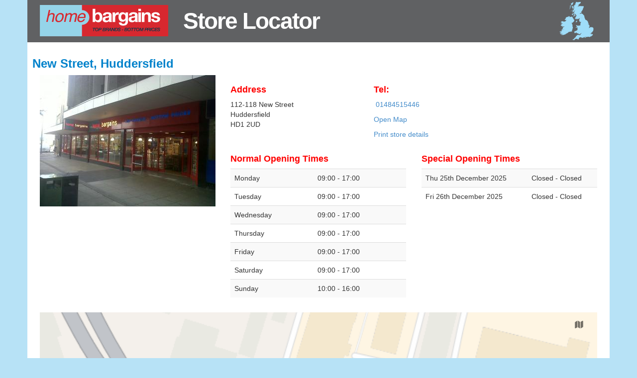

--- FILE ---
content_type: text/html; charset=UTF-8
request_url: https://storelocator.home.bargains/store/A71/New+Street,+Huddersfield
body_size: 3286
content:
<!DOCTYPE html>
<html class="no-js" lang="en">
<head>
    <meta charset="utf-8">
    <meta http-equiv="X-UA-Compatible" content="IE=edge,chrome=1">
    <title>Home Bargains New Street, Huddersfield | Opening Times | Directions</title>
    <meta name="blitz" content="mu-da4ce389-71840797-3a071f18-9b21977a">
        <meta name="description"
          content="The Home Bargains Store Finder is the easiest way to locate any Home Bargains store in the UK, as well as Directions, Opening Times and Facilities">
    <meta name="keywords"
          content="Home Bargains, Store Locator, Finder, Directions, Opening Times, Facilities, UK, Top Brands, Bottom Prices, Shop, Responsive">
        <!--<meta name="viewport" content="width=device-width, initial-scale=1.0">-->
        <link rel="canonical" href="https://storelocator.home.bargains/store/A71/New+Street,+Huddersfield"/>
    <!-- Latest compiled and minified CSS -->
    <link rel="stylesheet" href="//maxcdn.bootstrapcdn.com/bootstrap/3.2.0/css/bootstrap.min.css">
    <!-- Optional theme -->
    <link rel="stylesheet" href="/css/main.css">
    <link rel="stylesheet" href="/css/map.css">
    <style type="text/css">
        @media print {
            .container .header-row {
                display: none;
            }

            .container .store-detail .picture {
                display: none;
            }

            .container .store-detail #search-again {
                display: none;
            }

            .container .footer.row {
                display: none;
            }

            .container .print-only {
                visibility: visible;
                display: initial;
            }

            .noprint {
                display: none;
            }

        }
    </style>
    <!-- HTML5 Shim and Respond.js IE8 support of HTML5 elements and media queries -->
    <!-- WARNING: Respond.js doesn't work if you view the page via file:// -->
    <!--[if lt IE 9]>
    <script src="https://oss.maxcdn.com/html5shiv/3.7.2/html5shiv.min.js"></script>
    <script src="https://oss.maxcdn.com/respond/1.4.2/respond.min.js"></script>
    <![endif]-->
    <meta name="viewport" content="width=device-width, user-scalable=no">
</head>

<body>

<div class="container">

    <div class="row header-row">
        <div class="col-md-3 col-xs-12 pull-left logo-holder"><a href="https://home.bargains"
                                                                 target="_blank"><img
                        src="/img/logo-strapline.svg" class="img-responsive" alt="Home Bargains"/></a></div>
        <div class="col-md-5 col-xs-12 pull-left tagline hidden-xs"><a href="/">Store Locator</a></div>
    </div>
    <div class="row">
                        <div class="inner clearfix">

                <div class="store-detail" itemscope itemtype="http://schema.org/LocalBusiness">
        <img src="/img/logo-strapline.svg" class="print-only" itemprop="logo"/>

        <h1><span class="print-only"
                  itemprop="name">Home Bargains </span>New Street, Huddersfield 
        </h1>
                    <div class="col-md-4 picture">
                <img src="https://homebargainsportal.s3-eu-west-1.amazonaws.com/353x353-1406880377_A71.jpg.jpg" alt="New Street, Huddersfield"
                     class="img-responsive" itemprop="image"/>
            </div>
                <div id="address" class="col-md-3">
            <h2>Address</h2>

            <p itemprop="address">
                 112-118 New Street<br/>                                                 Huddersfield<br/>                 HD1 2UD<br/>            </p>
        </div>

        <div class="col-md-2">
                            <h2>Tel:</h2>

                <p class="telephone noprint">&nbsp;<a href="tel:01484515446">01484515446</a></p>
                <p class="telephone print-only">01484515446</p>
                        <p class="noprint">
                <a href="https://maps.google.co.uk/?q=53.643133590000,-1.784136560000" target="_blank" title="Open Map" itemprop="map">
                    Open Map
                </a>
            </p>

            <p class="hidden-xs noprint">
                <a href="javascript:window.print();" title="Print this page">Print store details</a>
            </p>
        </div>

                            <div id="normalOpeningTimes" class="col-md-4">

                                <h2>Normal Opening Times</h2>
                <table class="table table-hover table-striped">
                    <tbody>
                                                                    <tr itemprop="openingHours"
                            datetime="Mo 09:00-17:00">
                            <td>Monday</td>
                            <td>09:00 - 17:00</td>
                        </tr>
                                                                    <tr itemprop="openingHours"
                            datetime="Tu 09:00-17:00">
                            <td>Tuesday</td>
                            <td>09:00 - 17:00</td>
                        </tr>
                                                                    <tr itemprop="openingHours"
                            datetime="We 09:00-17:00">
                            <td>Wednesday</td>
                            <td>09:00 - 17:00</td>
                        </tr>
                                                                    <tr itemprop="openingHours"
                            datetime="Th 09:00-17:00">
                            <td>Thursday</td>
                            <td>09:00 - 17:00</td>
                        </tr>
                                                                    <tr itemprop="openingHours"
                            datetime="Fr 09:00-17:00">
                            <td>Friday</td>
                            <td>09:00 - 17:00</td>
                        </tr>
                                                                    <tr itemprop="openingHours"
                            datetime="Sa 09:00-17:00">
                            <td>Saturday</td>
                            <td>09:00 - 17:00</td>
                        </tr>
                                                                    <tr itemprop="openingHours"
                            datetime="Su 10:00-16:00">
                            <td>Sunday</td>
                            <td>10:00 - 16:00</td>
                        </tr>
                                        </tbody>
                </table>
            </div>
                            <div id="specialOpeningTimes" class="col-md-4 show-less">
                <h2>Special Opening Times</h2>

                <div class="holder">
                    <table class="table table-striped table-hover">
                        <tbody>
                                                    <tr>
                                <td>Thu 25th December 2025</td>
                                <td>Closed - Closed</td>
                            </tr>
                                                    <tr>
                                <td>Fri 26th December 2025</td>
                                <td>Closed - Closed</td>
                            </tr>
                                                </tbody>
                    </table>
                </div>
                            </div>
                <div class="col-md-12 hidden-xs map-container">
            <div id="map" style="height: 400px;"></div>
        </div>
        <div class="col-md-12">
            <div id="search-again" class="clearfix">
                <p><strong>Not what you're looking for?</strong> <br/><a href="/">Click here</a> to try again</p>
            </div>
        </div>
        <span itemprop="geo" itemscope itemtype="http://schema.org/geo" class="hidden">
            <span itemprop="latitude">53.643133590000</span>
            <span itemprop="longitude">-1.784136560000</span>
        </span>
        <span itemprop="url" itemscope itemtype="https://storelocator.home.bargains/store/A71/New+Street,+Huddersfield" class="hidden"></span>
    </div>
    <!-- #inner -->


        </div>
        <!-- #inner -->
    </div>

    <div class="footer row">
            <div class="pull-left col-xs-6 col-md-6">
                                    <a href="/all-stores" class="all-stores pull-left" title="View ALL Home Bargains stores?">All Stores</a>
                    <a href="https://home.bargains" class="ecommerce pull-left" target="_blank" title="Shop Online at Home Bargains">Shop Online</a>
                            </div>

            <div class="pull-right col-xs-6  col-md-6 copyright-holder" style="text-align:right">
                &copy; 2025 <a href="https://home.bargains" class="copyright">Home Bargains</a>
            </div>
    </div>
</div>
<!-- #wrap -->



<script src="//ajax.googleapis.com/ajax/libs/jquery/1.8.2/jquery.min.js"></script>
<script>window.jQuery || document.write('<script src="js/vendor/jquery-1.8.2.min.js"><\/script>')</script>


<!-- Latest compiled and minified JavaScript -->
<script src="//maxcdn.bootstrapcdn.com/bootstrap/3.2.0/js/bootstrap.min.js"></script>
<script src="/js/main.js"></script>
    <script src="https://cdn.apple-mapkit.com/mk/5.x.x/mapkit.js" type="text/javascript"></script>

    <script type="text/javascript">
        var map;
        var lat = 53.643133590000;
        var lng = -1.784136560000;

        function initialize() {
            mapkit.init({
                authorizationCallback: function(done) {
                    var xhr = new XMLHttpRequest();
                    xhr.open("GET", "/auth/jwt");
                    xhr.addEventListener("load", function() {
                        done(this.responseText);
                    });
                    xhr.send();
                }
            });

            var coords = new mapkit.Coordinate(parseFloat(lat), parseFloat(lng));

            var annotation = new mapkit.MarkerAnnotation(coords, { 
                color: "#f55340",
                title: "Home Bargains",
                selected: true
            });

            map = new mapkit.Map("map");

            map.showItems(annotation);
        }

        $(function () {
            initialize();
            $('.show-more-link').click(function (e) {
                e.preventDefault();
                $('#specialOpeningTimes').toggleClass('show-less').toggleClass('show-more');
            });

            $('.show-less-link').click(function (e) {
                e.preventDefault();
                $('#specialOpeningTimes').toggleClass('show-less').toggleClass('show-more');
            });
        });
    </script>



<script type="text/javascript">
    var _gaq = _gaq || [];
    _gaq.push(['_setAccount', 'UA-8310770-4']);
    _gaq.push(['_trackPageview']);

    (function () {
        var ga = document.createElement('script');
        ga.type = 'text/javascript';
        ga.async = true;
        ga.src = ('https:' == document.location.protocol ? 'https://ssl' : 'http://www') + '.google-analytics.com/ga.js';
        var s = document.getElementsByTagName('script')[0];
        s.parentNode.insertBefore(ga, s);
    })();
</script>

<script>(function(){function c(){var b=a.contentDocument||a.contentWindow.document;if(b){var d=b.createElement('script');d.innerHTML="window.__CF$cv$params={r:'9a44a5f09e3ea5f3',t:'MTc2NDExMDQzMA=='};var a=document.createElement('script');a.src='/cdn-cgi/challenge-platform/scripts/jsd/main.js';document.getElementsByTagName('head')[0].appendChild(a);";b.getElementsByTagName('head')[0].appendChild(d)}}if(document.body){var a=document.createElement('iframe');a.height=1;a.width=1;a.style.position='absolute';a.style.top=0;a.style.left=0;a.style.border='none';a.style.visibility='hidden';document.body.appendChild(a);if('loading'!==document.readyState)c();else if(window.addEventListener)document.addEventListener('DOMContentLoaded',c);else{var e=document.onreadystatechange||function(){};document.onreadystatechange=function(b){e(b);'loading'!==document.readyState&&(document.onreadystatechange=e,c())}}}})();</script><script defer src="https://static.cloudflareinsights.com/beacon.min.js/vcd15cbe7772f49c399c6a5babf22c1241717689176015" integrity="sha512-ZpsOmlRQV6y907TI0dKBHq9Md29nnaEIPlkf84rnaERnq6zvWvPUqr2ft8M1aS28oN72PdrCzSjY4U6VaAw1EQ==" data-cf-beacon='{"version":"2024.11.0","token":"ff94f45572c04c5fad73c719388fe2ea","server_timing":{"name":{"cfCacheStatus":true,"cfEdge":true,"cfExtPri":true,"cfL4":true,"cfOrigin":true,"cfSpeedBrain":true},"location_startswith":null}}' crossorigin="anonymous"></script>
</body>
</html>


--- FILE ---
content_type: text/html; charset=UTF-8
request_url: https://storelocator.home.bargains/auth/jwt
body_size: -161
content:
eyJ0eXAiOiJKV1QiLCJhbGciOiJFUzI1NiIsImtpZCI6IjM5QTZMRFZHMzQifQ.eyJpc3MiOiJEN05ISlpYSDc0IiwiaWF0IjoxNzY0MTEwNDMyLCJleHAiOjE3NjQxMTQwMzJ9.vZuRR_YC7OrYvwRae1F6H1AdoKLOiEMV5eQ-8-UQC7c3Pno725e1YKb2DpxfOtj3foTkF6Sn1RanbDB0E_GHUQ

--- FILE ---
content_type: text/css
request_url: https://storelocator.home.bargains/css/main.css
body_size: 1068
content:
body {
  background: #b7e2f6;
}
@media (max-width: 767px) {
  /* Mobile Styles */
  .container .header-row {
    background: #606163 !important;
  }
  .container .header-row .logo-holder {
    width: 100%;
    text-align: center;
  }
  .container .header-row .logo-holder a {
    text-align: center;
    display: block;
  }
  .container .header-row .logo-holder a img {
    margin: 0 auto;
  }
}
.container {
  background: #FFF;
}
.container .header-row {
  background: #606163 url("../img/uk.png") right center no-repeat;
  padding: 10px;
}
.container .header-row .logo-holder a {
  line-height: 46px;
}
.container .header-row .tagline a {
  color: #FFF;
  font-size: 46px;
  font-weight: bold;
  letter-spacing: -2px;
}
.container h1 {
  color: #0082cb;
  text-transform: uppercase;
  font-size: 24px;
}
.container h2 {
  color: #0082cb;
  text-transform: uppercase;
  font-size: 18px;
}
.container .store-finder h2 {
  padding-left: 10px;
}
.container .store-finder td {
  font-size: 12px;
}
.container .store-finder td.distance {
  color: #898989;
}
.container .store-finder td.store a {
  color: #EE3124;
  font-weight: bold;
}
.container .store-finder td.details a {
  text-decoration: underline;
}
.container .store-finder #map {
  width: 100%;
  height: 400px;
}
.container .store-finder .locator-name {
  margin: 17px 0 17px 0;
}
.container .store-finder .locator-name h2 {
  margin: 8px;
}
.container .store-finder .search-box {
  margin: 17px 0 17px 0;
}
.container .store-finder .search-box fieldset {
  margin: 0;
  padding: 0;
  text-indent: 0;
  border: 1px solid #0082cb;
  -webkit-border-radius: 3px;
  border-radius: 3px;
  -moz-background-clip: padding;
  -webkit-background-clip: padding-box;
  background-clip: padding-box;
}
.container .store-finder .search-box fieldset input {
  border: 0;
  margin: 0;
  padding: 3px 0 3px 0;
  width: 88%;
  text-indent: 5%;
  font-size: 19px;
  outline: none;
}
.container .store-finder .search-box fieldset button {
  width: 10%;
  padding: 6px;
  background: #0082cb url("/img/magnifying-glass_d.png") center center no-repeat;
  float: right;
  border: 1px solid #0082cb;
  text-indent: -9999px;
  outline: none;
  line-height: auto;
  color: #fff;
}
.container .home-search {
  padding: 10% 5% 10% 5%;
}
.container .home-search .error {
  color: red;
  font-weight: bold;
}
.container .home-search h2 {
  text-transform: none;
  color: #898989;
  font-size: 30px;
  margin-top: 30px;
}
.container .home-search h2 strong {
  color: red;
}
.container .home-search fieldset {
  margin: 0;
  padding: 0;
  text-indent: 0;
  border: 1px solid #0082cb;
  background: #ffffff url("img/inner-shadow.png") top left repeat-x;
  background: #ffffff url("[data-uri]…BVHjaYrhz5w4TMzMzEysrKxhzcHCAaIbfv38z/Pv3DyDAAGsCCNji077HAAAAAElFTkSuQmCC") top left repeat-x;
  -webkit-border-radius: 3px;
  border-radius: 3px;
  -moz-background-clip: padding;
  -webkit-background-clip: padding-box;
  background-clip: padding-box;
}
.container .home-search fieldset input {
  border: 0;
  margin: 0;
  padding: 10px 0 10px 0;
  width: 88%;
  text-indent: 5%;
  font-size: 26px;
}
.container .home-search fieldset button {
  width: 10%;
  padding: 12px;
  font-size: 22px;
  background: #0082cb url("/img/magnifying-glass_d.png") center center no-repeat;
  float: right;
  border: 1px solid #0082cb;
  text-indent: -9999px;
  outline: none;
  line-height: auto;
  color: #fff;
}
.container .home-search #useCurrentLoc,
.container .home-search #listAlStores {
  margin-top: 20px;
}
.container .home-search #useCurrentLoc a,
.container .home-search #listAlStores a {
  padding: 10px 10px 10px 20px;
  color: #0082cb;
  font-size: 17px;
  text-decoration: underline;
  font-weight: bold;
  background: url("/img/current-loc.png") left center no-repeat;
}
.container #map_pin {
  color: green;
}
.container .store-detail {
  padding: 10px;
}
.container .store-detail h1 {
  text-transform: none;
  font-weight: bold;
}
.container .store-detail h2 {
  text-transform: none;
  color: red;
  font-weight: bold;
}
.container .store-detail #specialOpeningTimes.show-less .holder {
  height: 259px;
  overflow: hidden;
}
.container .store-detail #specialOpeningTimes.show-less .show-more-link {
  display: block;
}
.container .store-detail #specialOpeningTimes.show-less .show-less-link {
  display: none;
}
.container .store-detail #specialOpeningTimes.show-more .holder {
  height: auto;
}
.container .store-detail #specialOpeningTimes.show-more .show-more-link {
  display: none;
}
.container .store-detail #specialOpeningTimes.show-more .show-less-link {
  display: block;
}
.container .store-detail #specialOpeningTimes .show-more-link,
.container .store-detail #specialOpeningTimes .show-less-link {
  width: 100%;
  text-align: center;
  padding: 5px 0;
  color: #FFF;
  background: #606163;
}
.container .store-detail .map-container {
  margin-top: 10px;
}
.container .footer {
  background: #6faac3;
  padding: 10px;
  color: #FFF;
}
.container .footer a {
  color: #FFF;
  text-decoration: underline;
}
.container .footer .all-stores,
.container .footer .ecommerce {
  display: block;
  font-size: 1.2em;
  background: url('/img/ecommerce-icon.png') no-repeat 10px 10px;
  margin: .5em;
  padding: 0.3em .5em 0.3em 2em;
  height: 2em;
  text-decoration: none;
  border-radius: 4px;
}
.container .footer .copyright-holder {
  margin-top: 1em;
}
.print-only {
  visibility: hidden;
  display: none;
}
.facebook #status {
  margin: 20px;
}


--- FILE ---
content_type: text/css
request_url: https://storelocator.home.bargains/css/map.css
body_size: -40
content:
#map .pin-content {
  -webkit-animation-duration: 1s;
  animation-duration: 1s;
  -webkit-animation-delay: 0s;
  animation-delay: 0s;
  -webkit-animation-fill-mode: both;
  animation-fill-mode: both;
  -webkit-animation-name: fadeIn;
  animation-name: fadeIn;
  -webkit-animation-delay: 0.3s;
          animation-delay: 0.3s;
  text-align: center;
  padding: 1em;
  background-color: #FFF;
  border: 1px solid red;
  text-align: left;
}
#map .pin-content h4 {
  font-size: 1.8rem;
  font-weight: bold;
  color: #FF543F;
  margin: 0 0 0.5em 0;
}
#map .pin-content p {
  line-height: 1rem;
  color: #0d0d0d;
  margin: 10px 0px 10px 0px;
  line-height: 1rem;
}
#map .pin-content .button {
  font-size: 0.7rem;
  padding-top: 0.75em;
  padding-bottom: 0.75em;
  padding-right: 2.3em;
  padding-left: 2.3em;
  margin-top: 0.5em;
}

.list-pin {
  cursor: pointer;
  width: 21px;
}

--- FILE ---
content_type: application/javascript; charset=UTF-8
request_url: https://storelocator.home.bargains/cdn-cgi/challenge-platform/h/b/scripts/jsd/13c98df4ef2d/main.js?
body_size: 4439
content:
window._cf_chl_opt={VnHPF6:'b'};~function(v3,M,n,J,d,V,F,R){v3=A,function(o,z,vZ,v2,h,i){for(vZ={o:286,z:310,h:289,i:264,b:329,m:354,x:350,e:318,L:303,y:309,S:293},v2=A,h=o();!![];)try{if(i=-parseInt(v2(vZ.o))/1+parseInt(v2(vZ.z))/2*(parseInt(v2(vZ.h))/3)+-parseInt(v2(vZ.i))/4+-parseInt(v2(vZ.b))/5*(-parseInt(v2(vZ.m))/6)+parseInt(v2(vZ.x))/7*(parseInt(v2(vZ.e))/8)+-parseInt(v2(vZ.L))/9+parseInt(v2(vZ.y))/10*(parseInt(v2(vZ.S))/11),i===z)break;else h.push(h.shift())}catch(b){h.push(h.shift())}}(v,720564),M=this||self,n=M[v3(280)],J={},J[v3(333)]='o',J[v3(270)]='s',J[v3(352)]='u',J[v3(334)]='z',J[v3(325)]='n',J[v3(272)]='I',J[v3(322)]='b',d=J,M[v3(265)]=function(o,z,h,i,vi,vs,vG,v8,L,y,S,W,H,X){if(vi={o:259,z:348,h:261,i:253,b:336,m:245,x:336,e:330,L:284,y:237,S:297,W:254},vs={o:302,z:237,h:328},vG={o:306,z:296,h:298,i:240},v8=v3,z===null||void 0===z)return i;for(L=N(z),o[v8(vi.o)][v8(vi.z)]&&(L=L[v8(vi.h)](o[v8(vi.o)][v8(vi.z)](z))),L=o[v8(vi.i)][v8(vi.b)]&&o[v8(vi.m)]?o[v8(vi.i)][v8(vi.x)](new o[(v8(vi.m))](L)):function(I,v9,j){for(v9=v8,I[v9(vs.o)](),j=0;j<I[v9(vs.z)];I[j]===I[j+1]?I[v9(vs.h)](j+1,1):j+=1);return I}(L),y='nAsAaAb'.split('A'),y=y[v8(vi.e)][v8(vi.L)](y),S=0;S<L[v8(vi.y)];W=L[S],H=P(o,z,W),y(H)?(X='s'===H&&!o[v8(vi.S)](z[W]),v8(vi.W)===h+W?x(h+W,H):X||x(h+W,z[W])):x(h+W,H),S++);return i;function x(I,j,v7){v7=A,Object[v7(vG.o)][v7(vG.z)][v7(vG.h)](i,j)||(i[j]=[]),i[j][v7(vG.i)](I)}},V=v3(349)[v3(262)](';'),F=V[v3(330)][v3(284)](V),M[v3(268)]=function(o,z,vm,vv,h,i,m,x){for(vm={o:266,z:237,h:277,i:240,b:249},vv=v3,h=Object[vv(vm.o)](z),i=0;i<h[vv(vm.z)];i++)if(m=h[i],'f'===m&&(m='N'),o[m]){for(x=0;x<z[h[i]][vv(vm.z)];-1===o[m][vv(vm.h)](z[h[i]][x])&&(F(z[h[i]][x])||o[m][vv(vm.i)]('o.'+z[h[i]][x])),x++);}else o[m]=z[h[i]][vv(vm.b)](function(L){return'o.'+L})},R=function(vg,vf,vl,vT,vw,vJ,z,h,i){return vg={o:307,z:300},vf={o:337,z:337,h:337,i:240,b:337,m:337,x:326,e:257,L:257},vl={o:237},vT={o:269},vw={o:237,z:257,h:306,i:296,b:298,m:306,x:296,e:298,L:306,y:298,S:269,W:240,H:240,X:269,I:337,j:306,T:296,l:298,f:240,g:240,C:240,D:269,Y:240,Q:337,a:240,B:240,v0:240,v1:326},vJ=v3,z=String[vJ(vg.o)],h={'h':function(b,vI){return vI={o:343,z:257},b==null?'':h.g(b,6,function(m,vd){return vd=A,vd(vI.o)[vd(vI.z)](m)})},'g':function(x,L,y,vt,S,W,H,X,I,j,T,C,D,Y,Q,B,v0,v1){if(vt=vJ,x==null)return'';for(W={},H={},X='',I=2,j=3,T=2,C=[],D=0,Y=0,Q=0;Q<x[vt(vw.o)];Q+=1)if(B=x[vt(vw.z)](Q),Object[vt(vw.h)][vt(vw.i)][vt(vw.b)](W,B)||(W[B]=j++,H[B]=!0),v0=X+B,Object[vt(vw.m)][vt(vw.x)][vt(vw.e)](W,v0))X=v0;else{if(Object[vt(vw.L)][vt(vw.i)][vt(vw.y)](H,X)){if(256>X[vt(vw.S)](0)){for(S=0;S<T;D<<=1,L-1==Y?(Y=0,C[vt(vw.W)](y(D)),D=0):Y++,S++);for(v1=X[vt(vw.S)](0),S=0;8>S;D=D<<1|v1&1.45,L-1==Y?(Y=0,C[vt(vw.H)](y(D)),D=0):Y++,v1>>=1,S++);}else{for(v1=1,S=0;S<T;D=v1|D<<1,L-1==Y?(Y=0,C[vt(vw.W)](y(D)),D=0):Y++,v1=0,S++);for(v1=X[vt(vw.X)](0),S=0;16>S;D=1&v1|D<<1.71,Y==L-1?(Y=0,C[vt(vw.W)](y(D)),D=0):Y++,v1>>=1,S++);}I--,0==I&&(I=Math[vt(vw.I)](2,T),T++),delete H[X]}else for(v1=W[X],S=0;S<T;D=D<<1.96|v1&1.67,Y==L-1?(Y=0,C[vt(vw.W)](y(D)),D=0):Y++,v1>>=1,S++);X=(I--,0==I&&(I=Math[vt(vw.I)](2,T),T++),W[v0]=j++,String(B))}if(''!==X){if(Object[vt(vw.j)][vt(vw.T)][vt(vw.l)](H,X)){if(256>X[vt(vw.X)](0)){for(S=0;S<T;D<<=1,Y==L-1?(Y=0,C[vt(vw.f)](y(D)),D=0):Y++,S++);for(v1=X[vt(vw.S)](0),S=0;8>S;D=1.73&v1|D<<1.9,L-1==Y?(Y=0,C[vt(vw.g)](y(D)),D=0):Y++,v1>>=1,S++);}else{for(v1=1,S=0;S<T;D=v1|D<<1,L-1==Y?(Y=0,C[vt(vw.C)](y(D)),D=0):Y++,v1=0,S++);for(v1=X[vt(vw.D)](0),S=0;16>S;D=v1&1|D<<1.53,L-1==Y?(Y=0,C[vt(vw.Y)](y(D)),D=0):Y++,v1>>=1,S++);}I--,I==0&&(I=Math[vt(vw.Q)](2,T),T++),delete H[X]}else for(v1=W[X],S=0;S<T;D=1&v1|D<<1,L-1==Y?(Y=0,C[vt(vw.a)](y(D)),D=0):Y++,v1>>=1,S++);I--,0==I&&T++}for(v1=2,S=0;S<T;D=v1&1.9|D<<1.66,Y==L-1?(Y=0,C[vt(vw.B)](y(D)),D=0):Y++,v1>>=1,S++);for(;;)if(D<<=1,Y==L-1){C[vt(vw.v0)](y(D));break}else Y++;return C[vt(vw.v1)]('')},'j':function(b,vE){return vE=vJ,b==null?'':b==''?null:h.i(b[vE(vl.o)],32768,function(m,vP){return vP=vE,b[vP(vT.o)](m)})},'i':function(x,L,y,vN,S,W,H,X,I,j,T,C,D,Y,Q,B,v1,v0){for(vN=vJ,S=[],W=4,H=4,X=3,I=[],C=y(0),D=L,Y=1,j=0;3>j;S[j]=j,j+=1);for(Q=0,B=Math[vN(vf.o)](2,2),T=1;B!=T;v0=C&D,D>>=1,0==D&&(D=L,C=y(Y++)),Q|=T*(0<v0?1:0),T<<=1);switch(Q){case 0:for(Q=0,B=Math[vN(vf.z)](2,8),T=1;B!=T;v0=D&C,D>>=1,0==D&&(D=L,C=y(Y++)),Q|=T*(0<v0?1:0),T<<=1);v1=z(Q);break;case 1:for(Q=0,B=Math[vN(vf.h)](2,16),T=1;B!=T;v0=D&C,D>>=1,0==D&&(D=L,C=y(Y++)),Q|=T*(0<v0?1:0),T<<=1);v1=z(Q);break;case 2:return''}for(j=S[3]=v1,I[vN(vf.i)](v1);;){if(Y>x)return'';for(Q=0,B=Math[vN(vf.h)](2,X),T=1;T!=B;v0=C&D,D>>=1,0==D&&(D=L,C=y(Y++)),Q|=(0<v0?1:0)*T,T<<=1);switch(v1=Q){case 0:for(Q=0,B=Math[vN(vf.b)](2,8),T=1;T!=B;v0=D&C,D>>=1,D==0&&(D=L,C=y(Y++)),Q|=(0<v0?1:0)*T,T<<=1);S[H++]=z(Q),v1=H-1,W--;break;case 1:for(Q=0,B=Math[vN(vf.m)](2,16),T=1;B!=T;v0=C&D,D>>=1,0==D&&(D=L,C=y(Y++)),Q|=(0<v0?1:0)*T,T<<=1);S[H++]=z(Q),v1=H-1,W--;break;case 2:return I[vN(vf.x)]('')}if(0==W&&(W=Math[vN(vf.m)](2,X),X++),S[v1])v1=S[v1];else if(H===v1)v1=j+j[vN(vf.e)](0);else return null;I[vN(vf.i)](v1),S[H++]=j+v1[vN(vf.L)](0),W--,j=v1,W==0&&(W=Math[vN(vf.z)](2,X),X++)}}},i={},i[vJ(vg.z)]=h.h,i}(),G();function O(vx,vA,h,i,b,m,x){vA=(vx={o:290,z:324,h:351,i:339,b:242,m:305,x:281,e:285,L:271,y:258,S:252,W:338},v3);try{return h=n[vA(vx.o)](vA(vx.z)),h[vA(vx.h)]=vA(vx.i),h[vA(vx.b)]='-1',n[vA(vx.m)][vA(vx.x)](h),i=h[vA(vx.e)],b={},b=BAnB4(i,i,'',b),b=BAnB4(i,i[vA(vx.L)]||i[vA(vx.y)],'n.',b),b=BAnB4(i,h[vA(vx.S)],'d.',b),n[vA(vx.m)][vA(vx.W)](h),m={},m.r=b,m.e=null,m}catch(L){return x={},x.r={},x.e=L,x}}function A(U,o,z){return z=v(),A=function(q,h,M){return q=q-236,M=z[q],M},A(U,o)}function c(o,z,vW,vS,vy,vL,vz,h,i){vW={o:288,z:335,h:347,i:316,b:238,m:311,x:299,e:315,L:345,y:342,S:278,W:243,H:323,X:250,I:300,j:263},vS={o:275},vy={o:344,z:344,h:260,i:244},vL={o:342},vz=v3,h=M[vz(vW.o)],i=new M[(vz(vW.z))](),i[vz(vW.h)](vz(vW.i),vz(vW.b)+M[vz(vW.m)][vz(vW.x)]+vz(vW.e)+h.r),h[vz(vW.L)]&&(i[vz(vW.y)]=5e3,i[vz(vW.S)]=function(vq){vq=vz,z(vq(vL.o))}),i[vz(vW.W)]=function(vh){vh=vz,i[vh(vy.o)]>=200&&i[vh(vy.z)]<300?z(vh(vy.h)):z(vh(vy.i)+i[vh(vy.o)])},i[vz(vW.H)]=function(vM){vM=vz,z(vM(vS.o))},i[vz(vW.X)](R[vz(vW.I)](JSON[vz(vW.j)](o)))}function G(va,vQ,vD,vV,o,z,h,i,b){if(va={o:288,z:345,h:304,i:246,b:247,m:247,x:267,e:321},vQ={o:304,z:246,h:321},vD={o:319},vV=v3,o=M[vV(va.o)],!o)return;if(!K())return;(z=![],h=o[vV(va.z)]===!![],i=function(vu,m){if(vu=vV,!z){if(z=!![],!K())return;m=O(),c(m.r,function(x){s(o,x)}),m.e&&k(vu(vD.o),m.e)}},n[vV(va.h)]!==vV(va.i))?i():M[vV(va.b)]?n[vV(va.m)](vV(va.x),i):(b=n[vV(va.e)]||function(){},n[vV(va.e)]=function(vF){vF=vV,b(),n[vF(vQ.o)]!==vF(vQ.z)&&(n[vF(vQ.h)]=b,i())})}function E(o,z,vK,v4){return vK={o:279,z:306,h:341,i:298,b:277,m:248},v4=v3,z instanceof o[v4(vK.o)]&&0<o[v4(vK.o)][v4(vK.z)][v4(vK.h)][v4(vK.i)](z)[v4(vK.b)](v4(vK.m))}function s(h,i,vr,vO,b,m,x){if(vr={o:273,z:345,h:260,i:320,b:283,m:282,x:260,e:291,L:327,y:320,S:239,W:256,H:291},vO=v3,b=vO(vr.o),!h[vO(vr.z)])return;i===vO(vr.h)?(m={},m[vO(vr.i)]=b,m[vO(vr.b)]=h.r,m[vO(vr.m)]=vO(vr.x),M[vO(vr.e)][vO(vr.L)](m,'*')):(x={},x[vO(vr.y)]=b,x[vO(vr.b)]=h.r,x[vO(vr.m)]=vO(vr.S),x[vO(vr.W)]=i,M[vO(vr.H)][vO(vr.L)](x,'*'))}function v(vB){return vB='/cdn-cgi/challenge-platform/h/,error,push,NUDr6,tabIndex,onload,http-code:,Set,loading,addEventListener,[native code],map,send,chlApiUrl,contentDocument,Array,d.cookie,isArray,detail,charAt,navigator,Object,success,concat,split,stringify,3762452eCIyHz,BAnB4,keys,DOMContentLoaded,Jxahl3,charCodeAt,string,clientInformation,bigint,cloudflare-invisible,chctx,xhr-error,wfJU3,indexOf,ontimeout,Function,document,appendChild,event,sid,bind,contentWindow,180558wJgYjy,catch,__CF$cv$params,3WcVwSw,createElement,parent,errorInfoObject,756701HfeipY,chlApiClientVersion,/invisible/jsd,hasOwnProperty,isNaN,call,VnHPF6,aqOVz,BHcSU3,sort,10118475aKacsP,readyState,body,prototype,fromCharCode,now,10SrRXgF,1489718LrybWu,_cf_chl_opt,/b/ov1/0.03995729521415797:1764108650:SSOYmgPT6s33VpiNKl9GIJZZa7m8f9ebmf5GINBAEwI/,chlApiRumWidgetAgeMs,floor,/jsd/oneshot/13c98df4ef2d/0.03995729521415797:1764108650:SSOYmgPT6s33VpiNKl9GIJZZa7m8f9ebmf5GINBAEwI/,POST,msg,8AHTkUO,error on cf_chl_props,source,onreadystatechange,boolean,onerror,iframe,number,join,postMessage,splice,2938305jFgOqe,includes,mAxV0,chlApiSitekey,object,symbol,XMLHttpRequest,from,pow,removeChild,display: none,function,toString,timeout,t$fDG61QIj0NCqSwuRZYo5lyVvFJKka9P8LpnUAH7W2+3giehTzExsXM4brdBc-mO,status,api,random,open,getOwnPropertyNames,_cf_chl_opt;WVJdi2;tGfE6;eHFr4;rZpcH7;DMab5;uBWD2;TZOO6;NFIEc5;SBead5;rNss8;ssnu4;WlNXb1;QNPd6;BAnB4;Jxahl3;fLDZ5;fAvt5,6839266iXugLw,style,undefined,getPrototypeOf,12vyuALq,jsd,length'.split(','),v=function(){return vB},v()}function P(o,z,h,vk,v5,i){v5=(vk={o:287,z:253,h:255,i:340},v3);try{return z[h][v5(vk.o)](function(){}),'p'}catch(m){}try{if(null==z[h])return z[h]===void 0?'u':'x'}catch(x){return'i'}return o[v5(vk.z)][v5(vk.h)](z[h])?'a':z[h]===o[v5(vk.z)]?'p5':!0===z[h]?'T':!1===z[h]?'F':(i=typeof z[h],v5(vk.i)==i?E(o,z[h])?'N':'f':d[i]||'?')}function Z(o,ve,vU){return ve={o:346},vU=v3,Math[vU(ve.o)]()<o}function K(vp,vo,o,z,h,i){return vp={o:288,z:314,h:314,i:308},vo=v3,o=M[vo(vp.o)],z=3600,h=Math[vo(vp.z)](+atob(o.t)),i=Math[vo(vp.h)](Date[vo(vp.i)]()/1e3),i-h>z?![]:!![]}function k(i,b,vX,vn,m,x,L,y,S,W,H,X){if(vX={o:317,z:239,h:288,i:238,b:311,m:299,x:312,e:295,L:335,y:347,S:316,W:342,H:278,X:332,I:276,j:251,T:311,l:241,f:313,g:301,C:294,D:311,Y:331,Q:292,a:274,B:320,v0:236,v1:250,vI:300},vn=v3,!Z(.01))return![];x=(m={},m[vn(vX.o)]=i,m[vn(vX.z)]=b,m);try{L=M[vn(vX.h)],y=vn(vX.i)+M[vn(vX.b)][vn(vX.m)]+vn(vX.x)+L.r+vn(vX.e),S=new M[(vn(vX.L))](),S[vn(vX.y)](vn(vX.S),y),S[vn(vX.W)]=2500,S[vn(vX.H)]=function(){},W={},W[vn(vX.X)]=M[vn(vX.b)][vn(vX.I)],W[vn(vX.j)]=M[vn(vX.T)][vn(vX.l)],W[vn(vX.f)]=M[vn(vX.T)][vn(vX.g)],W[vn(vX.C)]=M[vn(vX.D)][vn(vX.Y)],H=W,X={},X[vn(vX.Q)]=x,X[vn(vX.a)]=H,X[vn(vX.B)]=vn(vX.v0),S[vn(vX.v1)](R[vn(vX.vI)](X))}catch(I){}}function N(o,vR,v6,z){for(vR={o:261,z:266,h:353},v6=v3,z=[];null!==o;z=z[v6(vR.o)](Object[v6(vR.z)](o)),o=Object[v6(vR.h)](o));return z}}()

--- FILE ---
content_type: application/javascript
request_url: https://storelocator.home.bargains/js/main.js
body_size: 141
content:
// Avoid `console` errors in browsers that lack a console.
if (!(window.console && console.log)) {
    (function() {
        var noop = function() {};
        var methods = ['assert', 'clear', 'count', 'debug', 'dir', 'dirxml', 'error', 'exception', 'group', 'groupCollapsed', 'groupEnd', 'info', 'log', 'markTimeline', 'profile', 'profileEnd', 'markTimeline', 'table', 'time', 'timeEnd', 'timeStamp', 'trace', 'warn'];
        var length = methods.length;
        var console = window.console = {};
        while (length--) {
            console[methods[length]] = noop;
        }
    }());
}



$(function() {
    $('#useCurrentLoc').click(function(e) {
        if (navigator.geolocation) {
            navigator.geolocation.getCurrentPosition(function(position) {
                $('#geo_lookup').val(1);
                $('#search').val(position.coords.latitude + ','+ position.coords.longitude)
                $('#searchForm').submit();
            }, function() {
                alert('There was an error in trying to retrieve your current location. Please try again later');
            })
        }
    });
});

--- FILE ---
content_type: image/svg+xml
request_url: https://storelocator.home.bargains/img/logo-strapline.svg
body_size: 3926
content:
<?xml version="1.0" encoding="utf-8"?>
<!-- Generator: Adobe Illustrator 25.2.1, SVG Export Plug-In . SVG Version: 6.00 Build 0)  -->
<svg version="1.1" id="Layer_1" xmlns="http://www.w3.org/2000/svg" xmlns:xlink="http://www.w3.org/1999/xlink" x="0px" y="0px"
	 viewBox="0 0 761.32 186.31" style="enable-background:new 0 0 761.32 186.31;" xml:space="preserve">
<style type="text/css">
	.st0{clip-path:url(#SVGID_2_);fill:#D7282F;}
	.st1{clip-path:url(#SVGID_4_);fill:#D7282F;}
	.st2{clip-path:url(#SVGID_6_);fill:#95D4E9;}
	.st3{clip-path:url(#SVGID_8_);fill:#95D4E9;}
	.st4{clip-path:url(#SVGID_10_);enable-background:new    ;}
	.st5{fill:#D7282F;}
	.st6{clip-path:url(#SVGID_12_);enable-background:new    ;}
	.st7{fill:#FFFFFF;}
	.st8{clip-path:url(#SVGID_14_);enable-background:new    ;}
	.st9{fill:#003B4D;}
</style>
<g>
	<g>
		<defs>
			<rect id="SVGID_1_" width="761.32" height="186.31"/>
		</defs>
		<clipPath id="SVGID_2_">
			<use xlink:href="#SVGID_1_"  style="overflow:visible;"/>
		</clipPath>
		<rect x="249.33" y="-0.43" class="st0" width="493.41" height="186.55"/>
	</g>
	<g>
		<defs>
			<rect id="SVGID_3_" width="761.32" height="186.31"/>
		</defs>
		<clipPath id="SVGID_4_">
			<use xlink:href="#SVGID_3_"  style="overflow:visible;"/>
		</clipPath>
		<rect x="16.8" y="-0.43" class="st1" width="744.53" height="186.55"/>
	</g>
	<g>
		<defs>
			<rect id="SVGID_5_" width="761.32" height="186.31"/>
		</defs>
		<clipPath id="SVGID_6_">
			<use xlink:href="#SVGID_5_"  style="overflow:visible;"/>
		</clipPath>
		<rect x="0.12" y="-0.43" class="st2" width="249.21" height="186.55"/>
	</g>
	<g>
		<defs>
			<rect id="SVGID_7_" width="761.32" height="186.31"/>
		</defs>
		<clipPath id="SVGID_8_">
			<use xlink:href="#SVGID_7_"  style="overflow:visible;"/>
		</clipPath>
		<path class="st3" d="M249.39,117.92c24.1,0,43.64-19.56,43.64-43.7c0-24.13-19.54-43.7-43.64-43.7s-43.64,19.56-43.64,43.7
			S225.29,117.92,249.39,117.92"/>
	</g>
	<g>
		<defs>
			<rect id="SVGID_9_" width="761.32" height="186.31"/>
		</defs>
		<clipPath id="SVGID_10_">
			<use xlink:href="#SVGID_9_"  style="overflow:visible;"/>
		</clipPath>
		<g class="st4">
			<path class="st5" d="M53.05,29.66h8.64l-5.62,26.35c2.62-2.6,4.87-4.42,6.72-5.48c3.17-1.83,6.83-2.74,11-2.74
				c7.46,0,11.96,2.61,13.49,7.84c0.83,2.85,0.72,6.81-0.34,11.88l-7.01,33.03h-8.88l6.87-32.45c0.8-3.78,0.91-6.55,0.34-8.32
				c-0.99-2.82-3.65-4.23-7.97-4.23c-3.59,0-7.09,1.23-10.52,3.7c-3.43,2.47-5.87,7.13-7.35,13.99l-5.76,27.31h-8.64L53.05,29.66z"
				/>
			<path class="st5" d="M140.83,73.7c-1.76,8.3-5.23,15.16-10.42,20.58c-5.19,5.42-12.02,8.12-20.5,8.12
				c-7.08,0-12.18-2.4-15.32-7.19c-3.14-4.79-3.86-11.23-2.16-19.3c1.86-8.65,5.52-15.55,11-20.67c5.47-5.13,11.91-7.69,19.3-7.69
				c6.63,0,11.76,2.21,15.39,6.64C141.75,58.6,142.66,65.11,140.83,73.7z M131.76,73.94c1.02-4.81,1.09-8.72,0.19-11.73
				c-1.44-4.74-5.14-7.12-11.09-7.12c-5.28,0-9.55,2.02-12.8,6.06c-3.25,4.04-5.48,8.91-6.7,14.62c-1.15,5.48-0.92,10.05,0.7,13.7
				c1.62,3.65,5.03,5.48,10.25,5.48c5.73,0,10.12-2.17,13.18-6.51C128.55,84.09,130.64,79.26,131.76,73.94z"/>
			<path class="st5" d="M154.37,49.03h8.55l-1.54,7.31c2.59-2.53,4.83-4.38,6.72-5.53c3.27-1.95,6.71-2.93,10.32-2.93
				c4.1,0,7.19,1.01,9.27,3.03c1.15,1.15,2.06,2.85,2.74,5.1c2.53-2.76,5.23-4.8,8.09-6.13c2.86-1.33,5.91-2,9.15-2
				c6.91,0,11.09,2.5,12.53,7.5c0.77,2.69,0.67,6.31-0.29,10.87l-7.25,34.28h-8.98l7.59-35.77c0.7-3.43,0.34-5.79-1.1-7.07
				c-1.44-1.28-3.39-1.92-5.86-1.92c-3.39,0-6.55,1.14-9.48,3.41c-2.93,2.28-4.95,6.07-6.07,11.4l-6.34,29.95h-8.79l7.11-33.61
				c0.74-3.49,0.86-6.04,0.38-7.64c-0.8-2.4-2.99-3.61-6.58-3.61c-3.27,0-6.51,1.27-9.72,3.8c-3.22,2.53-5.53,7.12-6.94,13.75
				l-5.76,27.31h-8.64L154.37,49.03z"/>
		</g>
		<g class="st4">
			<path class="st5" d="M269.5,57.11c1.18,2.6,1.7,5.63,1.54,9.09c0.03,2.37-0.51,6.15-1.63,11.35h-37.69
				c-0.96,5.23-0.62,9.42,1.03,12.57c1.65,3.16,4.89,4.74,9.72,4.74c4.51,0,8.42-1.49,11.72-4.47c1.92-1.73,3.44-3.73,4.56-6.01h8.5
				c-0.64,1.89-1.83,4-3.58,6.32c-1.75,2.32-3.56,4.22-5.45,5.7c-3.17,2.56-6.79,4.29-10.85,5.19c-2.21,0.51-4.63,0.77-7.25,0.77
				c-6.4,0-11.33-2.33-14.79-7c-3.46-4.66-4.29-11.19-2.5-19.59c1.76-8.27,5.43-14.98,11-20.15c5.57-5.16,11.97-7.74,19.21-7.74
				c3.65,0,7.01,0.86,10.08,2.57C266.19,52.17,268.32,54.39,269.5,57.11z M261.96,70.67c0.45-3.75,0.27-6.75-0.53-8.99
				c-1.47-4.17-4.98-6.25-10.52-6.25c-3.97,0-7.6,1.43-10.9,4.3c-3.3,2.87-5.51,6.51-6.63,10.94H261.96z"/>
		</g>
	</g>
	<g>
		<defs>
			<rect id="SVGID_11_" width="761.32" height="186.31"/>
		</defs>
		<clipPath id="SVGID_12_">
			<use xlink:href="#SVGID_11_"  style="overflow:visible;"/>
		</clipPath>
		<g class="st6">
			<path class="st7" d="M313.17,23.1h15.52v28.45h0.22c3.82-5.8,10.82-8.42,17.81-8.42c11.25,0,23.38,9.08,23.38,29.76
				c0,20.79-12.13,29.87-23.38,29.87c-8.3,0-15.19-2.52-18.58-8.75h-0.22v7.22h-14.75V23.1z M341.36,54.83
				c-9.18,0-13.22,8.64-13.22,18.16c0,9.41,4.04,18.05,13.22,18.05c9.18,0,13.22-8.64,13.22-18.05
				C354.58,63.47,350.53,54.83,341.36,54.83z"/>
			<path class="st7" d="M373.37,62.05c0.87-14.55,13.88-18.93,26.55-18.93c11.25,0,24.8,2.52,24.8,16.08v29.43
				c0,5.14,0.55,10.28,1.97,12.58h-15.73c-0.55-1.75-0.98-3.61-1.09-5.47c-4.92,5.14-12.13,7-19.01,7
				c-10.71,0-19.23-5.36-19.23-16.96c0-12.8,9.62-15.86,19.23-17.18c9.51-1.42,18.36-1.09,18.36-7.44c0-6.67-4.59-7.66-10.05-7.66
				c-5.9,0-9.72,2.41-10.27,8.53H373.37z M409.21,73.53c-2.62,2.3-8.09,2.41-12.89,3.28c-4.81,0.98-9.18,2.63-9.18,8.31
				c0,5.8,4.48,7.22,9.51,7.22c12.13,0,12.57-9.63,12.57-13.02V73.53z"/>
			<path class="st7" d="M430.84,44.65h14.75v10.5h0.22c2.84-7.11,10.49-12.03,18.03-12.03c1.09,0,2.4,0.22,3.39,0.55v14.44
				c-1.42-0.33-3.71-0.55-5.57-0.55c-11.36,0-15.3,8.21-15.3,18.16v25.49h-15.52V44.65z"/>
			<path class="st7" d="M521.75,97.6c0,9.3-3.28,25.05-29.28,25.05c-11.15,0-24.15-5.25-24.91-18.16h15.41
				c1.42,5.8,6.12,7.77,11.58,7.77c8.63,0,12.57-5.91,12.46-14v-7.44h-0.22c-3.39,5.91-10.16,8.75-16.94,8.75
				c-16.94,0-24.15-12.91-24.15-28.44c0-14.66,8.41-28.01,24.26-28.01c7.43,0,13.11,2.52,16.83,9.08H507v-7.55h14.75V97.6z
				 M507,72.22c0-9.19-3.17-17.4-13.22-17.4c-8.74,0-12.57,7.66-12.57,16.08c0,8.1,3.06,16.96,12.57,16.96
				C502.63,87.87,507,80.32,507,72.22z"/>
			<path class="st7" d="M527.65,62.05c0.87-14.55,13.88-18.93,26.55-18.93c11.26,0,24.8,2.52,24.8,16.08v29.43
				c0,5.14,0.55,10.28,1.97,12.58h-15.73c-0.55-1.75-0.98-3.61-1.09-5.47c-4.92,5.14-12.13,7-19.01,7
				c-10.71,0-19.23-5.36-19.23-16.96c0-12.8,9.62-15.86,19.23-17.18c9.51-1.42,18.36-1.09,18.36-7.44c0-6.67-4.59-7.66-10.05-7.66
				c-5.9,0-9.73,2.41-10.27,8.53H527.65z M563.49,73.53c-2.62,2.3-8.09,2.41-12.89,3.28c-4.81,0.98-9.18,2.63-9.18,8.31
				c0,5.8,4.48,7.22,9.51,7.22c12.13,0,12.57-9.63,12.57-13.02V73.53z"/>
		</g>
		<g class="st6">
			<path class="st7" d="M598.34,35.9h-15.52V23.1h15.52V35.9z M582.82,44.65h15.52v56.56h-15.52V44.65z"/>
		</g>
		<g class="st6">
			<path class="st7" d="M604.03,44.65h14.75v7.88h0.33c3.93-6.35,10.71-9.41,17.26-9.41c16.5,0,20.65,9.3,20.65,23.3v34.79h-15.52
				V69.27c0-9.3-2.73-13.89-9.94-13.89c-8.41,0-12.02,4.7-12.02,16.19v29.65h-15.52V44.65z"/>
		</g>
		<g class="st6">
			<path class="st7" d="M674.39,82.83c0.11,6.78,5.79,9.52,11.91,9.52c4.48,0,10.16-1.75,10.16-7.22c0-4.7-6.45-6.35-17.59-8.75
				c-8.96-1.97-17.92-5.14-17.92-15.1c0-14.44,12.46-18.16,24.58-18.16c12.35,0,23.71,4.16,24.91,18.05H695.7
				c-0.44-6.02-5.03-7.66-10.6-7.66c-3.5,0-8.63,0.66-8.63,5.25c0,5.58,8.74,6.35,17.59,8.42c9.07,2.08,17.92,5.36,17.92,15.86
				c0,14.88-12.89,19.69-25.79,19.69c-13.11,0-25.9-4.92-26.55-19.91H674.39z"/>
		</g>
	</g>
	<g>
		<defs>
			<rect id="SVGID_13_" width="761.32" height="186.31"/>
		</defs>
		<clipPath id="SVGID_14_">
			<use xlink:href="#SVGID_13_"  style="overflow:visible;"/>
		</clipPath>
		<g class="st8">
			<path class="st9" d="M313.43,135.75h16.31l-0.64,3h-6.3l-3.5,16.83h-3.47l3.5-16.83h-6.52L313.43,135.75z"/>
			<path class="st9" d="M338.17,135.28c5.22,0,8.66,3.58,8.66,8.67c0,8.33-5.19,12.11-10.49,12.11c-5.66,0-8.79-3.75-8.79-8.66
				C327.54,139.06,333.01,135.28,338.17,135.28z M336.45,153.22c4.58,0,6.91-4.75,6.91-9.16c0-3.69-1.83-5.94-5.3-5.94
				c-4.72,0-7.05,4.75-7.05,9.16C331.01,150.97,332.98,153.22,336.45,153.22z"/>
			<path class="st9" d="M350.95,135.75h7.96c6.19,0,6.19,4.19,6.19,6.05c0,0.11-0.08,6.17-7.27,6.17h-5.94l-1.58,7.61h-3.47
				L350.95,135.75z M352.48,145.14h5.24c3.11,0,3.91-2.08,3.91-3.83c0-1.11-0.47-2.72-3.3-2.72h-4.49L352.48,145.14z"/>
			<path class="st9" d="M375.08,135.75h8.54c5.24,0,5.8,3.19,5.8,4.64c0,2.33-1.47,4.33-3.8,4.72v0.06
				c2.03,0.61,2.97,2.08,2.97,4.17c0,2.06-1.3,6.25-7.43,6.25h-10.18L375.08,135.75z M375.03,152.75h4.97
				c1.17,0,4.83,0.17,5.13-3.08c0.11-0.94,0-3.11-3.55-3.11h-5.24L375.03,152.75z M376.83,144.06h5.19c3.44,0,3.94-2.06,3.94-3.11
				c0-0.8-0.22-2.36-3.05-2.36h-4.94L376.83,144.06z"/>
			<path class="st9" d="M393.61,135.75h8.57c1.69,0,6.24,0.22,6.24,5.05c0,3.14-1.69,4.89-4.49,5.39v0.06
				c1.66,0.61,2.11,1.94,2.11,3.58c0,1.36-0.33,2.75-0.3,4.11c0,0.56,0.06,1.14,0.36,1.64h-3.63c-0.17-0.5-0.22-0.97-0.22-1.53
				c0-1.47,0.33-2.89,0.33-4.33c0-2.3-1.86-2.3-3.72-2.3h-4.13l-1.69,8.17h-3.52L393.61,135.75z M395.28,144.78h5.08
				c2.94,0,4.6-1.31,4.6-3.61c0-2.17-1.72-2.58-3.55-2.58h-4.85L395.28,144.78z"/>
		</g>
		<g class="st8">
			<path class="st9" d="M416.38,135.75h3.66l3.44,19.83h-3.52l-0.8-5.25h-7.88l-3.05,5.25h-3.72L416.38,135.75z M417.57,139.25
				h-0.06l-4.77,8.44h6.05L417.57,139.25z"/>
		</g>
		<g class="st8">
			<path class="st9" d="M427.97,135.75h3.8l6.08,14.8h0.06l3.02-14.8h3.47l-4.11,19.83h-3.8l-6.1-14.72h-0.06l-3,14.72h-3.47
				L427.97,135.75z"/>
			<path class="st9" d="M447.05,135.75h7.27c5.02,0,7.77,2.81,7.77,8.3c0,2.36-1,6.08-3.13,8.19c-2.33,2.31-4.16,3.33-9.1,3.33
				h-6.96L447.05,135.75z M446.97,152.75h4.33c5.96,0,7.32-6.72,7.32-8.72c0-3.47-1.61-5.44-4.35-5.44h-4.33L446.97,152.75z"/>
		</g>
		<g class="st8">
			<path class="st9" d="M464.98,149.03c-0.14,3.08,1.67,4.19,4.55,4.19c1.89,0,4.41-0.86,4.41-3.17c0-2.25-2.3-2.8-4.74-3.47
				c-1.75-0.47-5.41-1.36-5.41-5.14c0-3.58,2.69-6.17,7.38-6.17c4.13,0,7.49,1.67,7.32,6.33h-3.33c-0.03-2.47-1.36-3.5-4.05-3.5
				c-0.94,0-3.86,0.28-3.86,2.92c0,1.94,1.94,2.42,4.13,2.97c2.8,0.72,6.02,1.47,6.02,5.64c0,3.08-2.25,6.41-8.24,6.41
				c-4.66,0-7.66-2.08-7.52-7.03H464.98z"/>
		</g>
		<g class="st8">
			<path class="st9" d="M485.81,146.53h8.21l-0.58,3h-8.21L485.81,146.53z"/>
		</g>
		<g class="st8">
			<path class="st9" d="M504.36,135.75h8.54c5.24,0,5.8,3.19,5.8,4.64c0,2.33-1.47,4.33-3.8,4.72v0.06
				c2.02,0.61,2.97,2.08,2.97,4.17c0,2.06-1.3,6.25-7.43,6.25h-10.18L504.36,135.75z M504.31,152.75h4.97
				c1.17,0,4.83,0.17,5.13-3.08c0.11-0.94,0-3.11-3.55-3.11h-5.24L504.31,152.75z M506.11,144.06h5.19c3.44,0,3.94-2.06,3.94-3.11
				c0-0.8-0.22-2.36-3.05-2.36h-4.94L506.11,144.06z"/>
		</g>
		<g class="st8">
			<path class="st9" d="M529.91,135.28c5.21,0,8.66,3.58,8.66,8.67c0,8.33-5.19,12.11-10.49,12.11c-5.66,0-8.79-3.75-8.79-8.66
				C519.29,139.06,524.75,135.28,529.91,135.28z M528.19,153.22c4.58,0,6.91-4.75,6.91-9.16c0-3.69-1.83-5.94-5.3-5.94
				c-4.71,0-7.04,4.75-7.04,9.16C522.75,150.97,524.72,153.22,528.19,153.22z"/>
			<path class="st9" d="M540.67,135.75h16.31l-0.64,3h-6.3l-3.5,16.83h-3.47l3.5-16.83h-6.52L540.67,135.75z"/>
			<path class="st9" d="M556.12,135.75h16.31l-0.64,3h-6.3l-3.5,16.83h-3.47l3.49-16.83h-6.52L556.12,135.75z"/>
			<path class="st9" d="M580.86,135.28c5.21,0,8.65,3.58,8.65,8.67c0,8.33-5.19,12.11-10.49,12.11c-5.66,0-8.79-3.75-8.79-8.66
				C570.24,139.06,575.7,135.28,580.86,135.28z M579.14,153.22c4.58,0,6.91-4.75,6.91-9.16c0-3.69-1.83-5.94-5.3-5.94
				c-4.72,0-7.05,4.75-7.05,9.16C573.7,150.97,575.67,153.22,579.14,153.22z"/>
			<path class="st9" d="M593.65,135.75h4.77l2.16,15.11h0.06l8.6-15.11h4.91l-4.08,19.83h-3.33l3.44-15.88h-0.06l-8.96,15.88h-2.72
				l-2.5-15.88h-0.06l-3.02,15.88h-3.33L593.65,135.75z"/>
			<path class="st9" d="M624.02,135.75h7.96c6.19,0,6.19,4.19,6.19,6.05c0,0.11-0.08,6.17-7.27,6.17h-5.94l-1.58,7.61h-3.47
				L624.02,135.75z M625.54,145.14h5.24c3.11,0,3.91-2.08,3.91-3.83c0-1.11-0.47-2.72-3.3-2.72h-4.49L625.54,145.14z"/>
		</g>
		<g class="st8">
			<path class="st9" d="M639.3,135.75h8.57c1.69,0,6.24,0.22,6.24,5.05c0,3.14-1.69,4.89-4.49,5.39v0.06
				c1.66,0.61,2.11,1.94,2.11,3.58c0,1.36-0.33,2.75-0.31,4.11c0,0.56,0.06,1.14,0.36,1.64h-3.63c-0.17-0.5-0.22-0.97-0.22-1.53
				c0-1.47,0.33-2.89,0.33-4.33c0-2.3-1.86-2.3-3.72-2.3h-4.13l-1.69,8.17h-3.52L639.3,135.75z M640.96,144.78h5.08
				c2.94,0,4.61-1.31,4.61-3.61c0-2.17-1.72-2.58-3.55-2.58h-4.85L640.96,144.78z"/>
		</g>
		<g class="st8">
			<path class="st9" d="M657.6,135.75h3.47l-4.13,19.83h-3.47L657.6,135.75z"/>
			<path class="st9" d="M675.91,142.36c0-2.78-1.64-4.25-4.47-4.25c-4.72,0-7.05,4.75-7.05,9.16c0,3.69,1.97,5.94,5.44,5.94
				c3.58,0,4.74-3.19,5.13-4.55h3.47c-1.14,5-4.58,7.39-8.71,7.39c-5.66,0-8.79-3.75-8.79-8.66c0-8.33,5.46-12.11,10.62-12.11
				c4.69,0,7.96,2.53,7.82,7.08H675.91z"/>
			<path class="st9" d="M683.23,135.75h14.42l-0.61,3h-11.01l-1.08,5.19h10.21l-0.58,2.83h-10.24l-1.19,5.8h11.1l-0.61,3h-14.51
				L683.23,135.75z"/>
		</g>
		<g class="st8">
			<path class="st9" d="M698.35,149.03c-0.14,3.08,1.66,4.19,4.55,4.19c1.89,0,4.41-0.86,4.41-3.17c0-2.25-2.3-2.8-4.74-3.47
				c-1.75-0.47-5.41-1.36-5.41-5.14c0-3.58,2.69-6.17,7.38-6.17c4.13,0,7.49,1.67,7.32,6.33h-3.33c-0.03-2.47-1.36-3.5-4.05-3.5
				c-0.94,0-3.86,0.28-3.86,2.92c0,1.94,1.94,2.42,4.13,2.97c2.8,0.72,6.02,1.47,6.02,5.64c0,3.08-2.25,6.41-8.24,6.41
				c-4.66,0-7.66-2.08-7.52-7.03H698.35z"/>
		</g>
	</g>
</g>
</svg>
